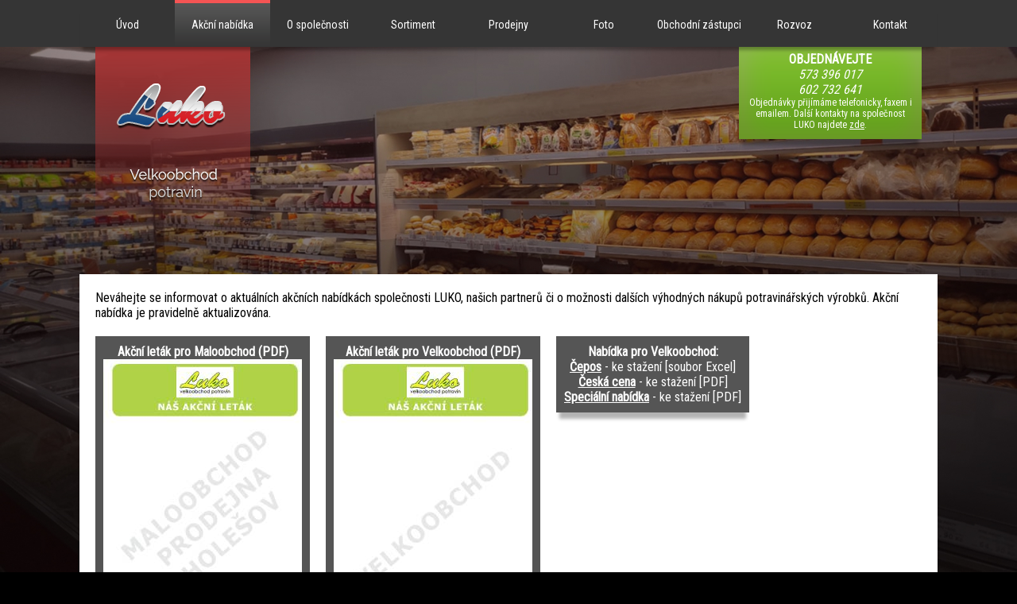

--- FILE ---
content_type: text/html; charset=UTF-8
request_url: https://www.lukoholesov.cz/index.php?strana=akcni-nabidka
body_size: 2790
content:

<!DOCTYPE html PUBLIC "-//W3C//DTD XHTML 1.0 Transitional//EN" "http://www.w3.org/TR/xhtml1/DTD/xhtml1-transitional.dtd">
<html xmlns="http://www.w3.org/1999/xhtml">
	<head>
						<style type="text/css">
					.button1 { border-top:4px solid #353535; }
				</style>				<style type="text/css">
					.button2 { border-top:4px solid #F55454; background-image:url(grad_button.png); }
				</style>				<style type="text/css">
					.button3 { border-top:4px solid #353535; }
				</style>				<style type="text/css">
					.button4 { border-top:4px solid #353535; }
				</style>				<style type="text/css">
					.button5 { border-top:4px solid #353535; }
				</style>				<style type="text/css">
					.button6 { border-top:4px solid #353535; }
				</style>				<style type="text/css">
					.button7 { border-top:4px solid #353535; }
				</style>				<style type="text/css">
					.button8 { border-top:4px solid #353535; }
				</style>				<style type="text/css">
					.button9 { border-top:4px solid #353535; }
				</style>
		<meta http-equiv="content-type" content="text/html; charset=utf-8"/>
		<link rel="stylesheet" type="text/css" href="style.css"/>
		<link href='//fonts.googleapis.com/css?family=Roboto+Condensed&amp;subset=latin,latin-ext' rel='stylesheet' type='text/css'/>
		<link href='//fonts.googleapis.com/css?family=Neucha' rel='stylesheet' type='text/css'/>
		<title>LUKO - Velkoobchod potravin</title>
		<meta name="description" content="Velkoobchodní a maloobchodní prodej potravin. Zabýváme se zásobováním prodejen smíšeného zboží, samoobsluh, večerek, kantýn a bufetů."/>
		<meta name="keywords" content="luko,holešov,potraviny,velkoobchod,maloobchod,zásobování"/>
		<meta name="viewport" content="width=device-width, initial-scale=1.0"/>

		<style type="text/css">
			.bg{ background-image: url('header_bcg3_t2.png'); }
		</style>
	</head>

	<body>
		<div id="menubcg">
		</div>
		<div id="design">
			<div id="menu">
				<ul>
					<li><a href="index.php" class="button1">Úvod</a></li><li><a href="index.php?strana=akcni-nabidka" class="button2">Akční nabídka</a></li><li><a href="index.php?strana=o-spolecnosti" class="button3">O společnosti</a></li><li><a href="index.php?strana=sortiment" class="button4">Sortiment</a></li><li><a href="index.php?strana=prodejny" class="button5">Prodejny</a></li><li><a href="index.php?strana=fotogal" class="button6">Foto</a></li><li><a href="index.php?strana=obchodni-zastupci" class="button7">Obchodní zástupci</a></li><li><a href="index.php?strana=rozvoz" class="button8">Rozvoz</a></li><li><a href="index.php?strana=kontakt" class="button9">Kontakt</a></li>
				</ul>
			</div>

			<div id="zahlavi">
				<div id="logo">
				</div>
			<div id="tabulky">
				<div id="objednavejte">
					<span style="font-weight:bold;">OBJEDNÁVEJTE</span><br/>
					<span style="font-style:italic;">573 396 017</span><br/>
					<span style="font-style:italic;">602 732 641</span><br/>
					<span style="font-size:12px;">Objednávky přijímáme telefonicky, faxem i emailem. Další kontakty na společnost LUKO najdete <a href="index.php?strana=kontakt" style="text-decoration:underline;">zde</a>.</span>
				</div>
				<br/>
				<div id="novinky">
					<span style="font-weight:bold;">ZASÍLÁNÍ NOVINEK</span><br/>
					<form action="#" style="display:inline; ">
						<input size="16" name="#" type="text" class="pole"/>
						<input value="Odeslat" type="submit" class="button"/>
					</form>
					<span style="font-size:12px;">Chcete být informovaní o akčních nabídkách a novinkách společnosti LUKO? Vyplňte svůj email a klikněte na odeslat.</span> 
				</div>
			</div>
			</div>

			<div id="obsah">
				<div id="o">
	<div id="text">
		Neváhejte se informovat o aktuálních akčních nabídkách společnosti LUKO, našich partnerů či o možnosti dalších výhodných nákupů potravinářských výrobků. Akční nabídka je pravidelně aktualizována.
	</div>
	<br/>
	<div id="okno2">
		<span style="font-weight:bold;">Akční leták pro Maloobchod (PDF)</span><br/>
		<a href="/nabidka/MO.pdf" target="_blank"><img src="/nabidka/akcninabidka3.jpg"></a>
	</div>
	<div id="okno2">
		<span style="font-weight:bold;">Akční leták pro Velkoobchod (PDF)</span><br/>
		<a href="/nabidka/VO.pdf" target="_blank"><img src="/nabidka/akcninabidka4.jpg"></a>
	</div>
	<div id="okno2">
		<span style="font-weight:bold;">Nabídka pro Velkoobchod:</span><br/>
		<a href="/nabidka/cepos.xls">Čepos</a> - ke stažení [soubor Excel]<br/>
		<a href="/nabidka/ceska-cena.pdf" target="_blank">Česká cena</a> - ke stažení [PDF]<br/>
		<a href="/nabidka/specialni-nabidka.pdf" target="_blank">Speciální nabídka</a> - ke stažení [PDF]
	</div>
</div>				<div id="luko">
					<p>Společnost LUKO je plnosortimentní velkoobchod potravin, který se zabývá zásobováním prodejen smíšeného zboží, samoobsluh, večerek, kantýn a bufetů. V sortimentu společnosti LUKO najdete následující výrobky: trvanlivé mléko, trvanlivá smetana, tuky, oleje, majonézy, tatarská omáčka, slané pečivo, oříšky, brambůrky, sušené ovoce, cereálie, sirupy, nealkoholické i alkoholické nápoje, káva, čaj, cukrovinky, instantní potraviny, bujóny, koření, pudingy, kečupy, hořčice, luštěniny, těstoviny, rýže, mouka, cukr, sůl, konzervy, sterilovaná zelenina, krmivo, drogerie, privátní značky a catering.</p><br>
                    <p>Luko, s.r.o. se zapojila do systému <a href="//www.luko-holesov.cz/dokumenty/Whistleblowing.pdf" target="_blank">Whitstleblowing, Zákon o ochraně oznamovatelů</a>, který slouží jako anonymní online schránka důvěry, a pomáhá tak zaměstnancům s řešením různých problémů, nebo také i s napsáním dobrých nápadů na vylepšení.</p>
                </div>
			</div>

			<div id="zapati">
                Luko, s.r.o., Grohova 1267, 76901 Holešov, <a href="mailto:luko@lukoholesov.cz">luko@lukoholesov.cz</a>, tel: 573 396 017, IČ: 46995714 DIČ: CZ46995714 <span style="text-align:right;"></span>
                <a href="//www.luko-holesov.cz/dokumenty/GDPR.pdf" target="_blank" style="float: right">Ochrana osobních údajů</a>
			</div>
		</div>
	</body>
</html>

--- FILE ---
content_type: text/css
request_url: https://www.lukoholesov.cz/style.css
body_size: 2517
content:
/* <RESET> */
html, body, div, span, applet, object, iframe, h1, h2, h3, h4, h5, h6, p, blockquote, pre, a, abbr, acronym, address, big, cite, code, del, dfn, em, img, ins, kbd, q, s, samp, small, strike, strong, sub, sup, tt, var, b, u, i, center, dl, dt, dd, ol, ul, li, fieldset, form, label, legend, table, caption, tbody, tfoot, thead, tr, th, td, article, aside, canvas, details, embed, figure, figcaption, footer, header, hgroup, menu, nav, output, ruby, section, summary, time, mark, audio, video {
	margin: 0;	padding: 0;  border: 0;	font-size: 100%; font: inherit; vertical-align: baseline;
}
article, aside, details, figcaption, figure, footer, header, hgroup, menu, nav, section {
	display: block;
}
blockquote, q {
	quotes: none;
}
blockquote:before, blockquote:after, q:before, q:after{
	content: '';
	content: none;
}
table {
	border-collapse: collapse;	border-spacing: 0;
}
/*  <RESET/> */
body {
	font-family: 'Roboto Condensed', sans-serif; background:url(html_bcg.jpg) no-repeat center center fixed #000; webkit-background-size:cover; -moz-background-size:cover; -o-background-size:cover; background-size:cover; background-attachment:fixed;
	background-position: bottom;
}
ul {
	list-style-type:none;
}
h1 {
	visibility:hidden; font-family: 'Neucha'; font-size:48px; text-shadow: 1px 1px 5px #000000;
}
h2 {
	visibility:hidden; font-size:24px; font-style:italic; text-shadow: 1px 1px 5px #000000;
}
.pole {
	height:20px; border:none;
}
.button {
	height:21px; margin-left:-2px; border:none; background-color:#A9346D; color:#FFFFFF;
}
td {
	width:360px; padding:0px 90px 30px 0px;
}
a:focus {
	outline:none;
}
.hd {
	display:block; width:1040px; height:290px; position:absolute;
}
.title {
	display:block; width:100%; height:35px; color:#FFFFFF; background-image:url(grad_title.png); line-height:30px; font-size:18px;
}
table {
	background-color:transparent;
}
#design {
	width:1080px; margin:auto;
}
#logo {
	width:195px; height:249px; background-image:url(logo.png); float:left; margin-left:20px;
}
#zahlavi {
	width:1080px; height:290px; background-repeat:no-repeat; background-size:100%; color:#FFFFFF; float:left; margin-top:55px; margin-bottom:0px; z-index:5; position:relative;
}
#zahlavi a {
	text-decoration:none; color:#FFFFFF;
}
#obsah {
	width:1040px; min-height:250px; float:left; background-color:#FFFFFF; padding:20px 20px 20px 20px; z-index:4; position:relative;
}
#grad_top {
	width:100%; height:20px; background-image:url(grad_top.png); float:left;
}
#grad_bottom {
	width:100%; height:20px; background-image:url(grad_bottom.png); float:left;
}
#text {
	width:1040px; float:left; margin-bottom:20px; text-align:left;
}
#sortiment {
	width:405px; height:290px; box-shadow: 0px 12px 4px -4px rgba(0,0,0,0.3); background-image:url(bcg_sortiment.png); background-size: cover; margin:0px 0px 0px 85px; padding:10px; float:left; color:#FFFFFF;
}
#sortiment ul {
	list-style-type:disc; list-style-position:inside; color:#FFFFFF;
}
#rozvoz {
	width:405px; height:290px; box-shadow: 0px 12px 4px -4px rgba(0,0,0,0.3); background-image:url(bcg_rozvoz.png); background-size: cover; margin:0px 0px 0px 25px; padding:10px; float:left; color:#FFFFFF; font-size:14px;
}
#rozvoz ul {
	list-style-type:disc; list-style-position:inside; color:#FFFFFF;
}
#rozvoz li {
	width:150px;
}
#tabulky {
	width:200px; height:230px; float:right;
}
#logos {
	float:left; width:460px; margin:20px 0px 0px 290px;
}
#objednavejte {
	width:210px; height:100px; float:right; box-shadow: 0px 12px 4px -4px rgba(0,0,0,0.3); background-image:url(bcg_objednavejte.png); background-position:center; margin:0px 20px 20px 0px; text-align:center; padding:10px; color:#FFFFFF; /*position:relative; z-index:5*/;
}
#novinky {
	visibility:hidden; width:200px; float:right; background-color:#E24491; text-align:center; padding:10px; color:#FFFFFF; border-bottom:4px solid; border-color:#A9346D;
}
#zapati {
	width:1040px; height:35px; background-color:#353535; float:left; color:#FFFFFF; margin-bottom:25px; padding:20px 20px 0px 20px; box-shadow: 0px 12px 4px -4px rgba(0,0,0,0.3); z-index:5; position:relative;
}
#zapati a {
	text-decoration:underline; color:#FFFFFF;
}
#luko {
	font-size:11px; float:left; margin-top:20px; padding:10px; border-top:1px solid #000000;
}
#okno {
	padding:10px; text-align:center; background-color:#555555; box-shadow: 0px 12px 4px -4px rgba(0,0,0,0.3); float:right; color:#FFFFFF;
}
#nadpis {
	width:210px; height:20px; background-color:#555555; position:absolute; z-index:5;
}
#nadpis a {
	display:block; background-color:#555555; width:210px; height:25px; text-decoration:none; color:#FFFFFF; transition:.2s; -o-transition:.5s; -ms-transition:.5s; -moz-transition:.5s; -webkit-transition:.5s;
}
#nadpis a:hover {
	border-bottom:4px solid #F55454; height:40px; transition:.2s; -o-transition:.5s; -ms-transition:.5s; -moz-transition:.5s; -webkit-transition:.5s;
}
#image {
	position:relative; z-index:4;
}
#okno2 {
	padding:10px; text-align:center; margin-right:20px; background-color:#555555; box-shadow: 0px 12px 4px -4px rgba(0,0,0,0.3); float:left; color:#FFFFFF;
}
#okno2 a {
	color:#FFFFFF; font-weight:bold; text-decoration:underline;
}
#okno2 a:hover {
	color:#F55454;
}
#ospol {
	width:750px; float:left;
}
#ospoli {
	width:280px; float:right;
}
#menu { 
	width:1080px; height:55px; float:left; line-height:55px; margin-bottom:4px; position:fixed; box-shadow: 0px 12px 4px -4px rgba(0,0,0,0.3); z-index:6;
}
#menu a { 
	width:120px; height:55px; display:inline-block; font-size:14px; text-align:center; text-decoration:none; color:#FFFFFF; background-color:#353535;
}
#menu a:hover { 
	background-image:url(grad_button.png); border-top:4px solid #F55454;
}
#menu ul {
	display:inline;
}
#menu li { 
	display:inline;
}
#menubcg {
	display:block; width:100%; height:59px; background-image:url(bcg_body.png); background-repeat:repeat-x; position:fixed;
}

/*O společnosti - EU projekt*/
.eu-project11984__container {
	margin-top: 2rem; width: 550px; --eu-blue: #034ea2;
}
.eu-project11984__container__image {
	width: 550px; height: auto;
}
.eu-project11984__container__title {
	color: var(--eu-blue); font-size: 27px; text-transform: uppercase; margin: 1rem 0 0; visibility: visible; text-shadow: none; font-style: normal; font-weight: bold;
}
.eu-project11984__container__subtitle {
	margin-top: .3rem; font-style: italic; font-size: 90%;
}
.eu-project11984__container__content {
	color: #868686;
	margin: 1rem 0;
}
.eu-project11984__container__content__highlighted {
	color: black
}
.eu-project11984__container__content--bold {
	font-weight: bold; color: black;
}
.mt-0 {
	margin-top: 0;
}
.mb-0 {
	margin-bottom: 0;
}

.photogallery img {
	height: 134px;
	aspect-ratio: 4 / 3;
	object-fit: cover;
}

.photogallery td {
	padding: 0 80px 30px 0;
}

.heading {
	visibility: visible;
	font-family: 'Roboto Condensed', sans-serif;
	font-size: 24px;
	font-weight: bold;
	margin-bottom: 30px;
	text-shadow: none;
}